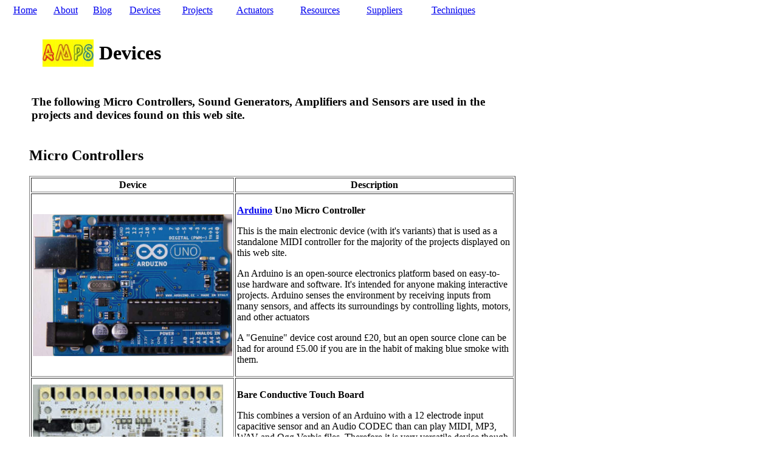

--- FILE ---
content_type: text/html; charset=UTF-8
request_url: https://accessiblemusic.org.uk/devices/devices.html
body_size: 5404
content:
<!DOCTYPE html PUBLIC "-//W3C//DTD XHTML 1.0 Transitional//EN" "http://www.w3.org/TR/xhtml1/DTD/xhtml1-transitional.dtd">
<html xmlns="http://www.w3.org/1999/xhtml">
<head>
<link rel="shortcut icon" href="https://www.accessiblemusic.org.uk/logo_amps.jpg" type="image/x-icon"/>
<meta http-equiv="Content-Type" content="text/html; charset=utf-8" />
<title>The Accessible Music Project ~ Photo Gallery</title>
</head>

<body bgcolor="#FFFFFF">
<table  bgcolor="#FFFFFF" width="800" border="0" cellspacing="0" cellpadding="0">
  <tr>
    <td><div align="center"><a href="../index.html">Home</a></div></td>
    <td><div align="center"><a href="../about/about.html">About</a></div></td>
    <td><div align="center"><a href="../blog/blog.html">Blog</a></div></td>
    <td><div align="center"><a href="devices.html">Devices</a></div></td>
    <td><div align="center"><a href="../projects/projects.html">Projects</a></div></td>
    <td><div align="center"><a href="../actuators/actuators.html">Actuators</a></div></td>
    <td><div align="center"><a href="../resources/resources.html">Resources</a></div></td>
    <td><div align="center"><a href="../Suppliers/suppliers.html">Suppliers</a></div></td>
    <td><div align="center"><a href="../techniques/techniques.html">Techniques</a></div></td>
  </tr>
</table>
<blockquote>
  <table width="800" border="0" cellspacing="3" cellpadding="3">
    <tr>
      <td width="100"><img src="../logo_amps.jpg" alt="The Accessible Music Project" width="85" height="45" align="right" /></td>
      <td width="679"><h1 align="left">Devices </h1></td>
    </tr>
  </table>
  <table width="800" border="0" cellspacing="2" cellpadding="2">
    <tr>
      <td><h3>The following  Micro Controllers, Sound Generators, Amplifiers and Sensors are used in the projects and devices found on this web site. </h3></td>
    </tr>
  </table>
  <table width="800" border="1" cellspacing="2" cellpadding="2">
<caption>
      <div align="left">
        <h2>Micro Controllers</h2>
      </div>
    </caption>
    <tr>
      <th width="327" scope="col">Device </th>
      <th width="453" scope="col">Description</th>
    </tr>
    <tr>
      <td><img src="../components/arduino01.jpg" width="328" height="234" alt="Arduino Uno" /></td>
      <td><p><strong><a href="https://www.arduino.cc/#">Arduino</a> Uno Micro Controller</strong></p>
      <p>This is the main electronic device (with it's variants) that is used as a standalone MIDI controller for the majority of the projects displayed on this web site.</p>
      <p> An Arduino is an open-source electronics platform based on easy-to-use hardware and software. It's intended for anyone making interactive projects. Arduino senses the environment by receiving inputs from many sensors, and affects its surroundings by controlling lights, motors, and other actuators</p>
<p>A &quot;Genuine&quot; device cost around £20, but an open source clone can be had for around £5.00 if you are in the habit of making blue smoke with them.</p></td>
    </tr>
    <tr>
      <td><img src="../components/Touch_Board.jpg" width="313" height="226" alt="Bare Conductive Touch Board" /></td>
      <td><p><strong>Bare Conductive Touch Board</strong></p>
      <p>This combines a version of an Arduino with a 12 electrode input capacitive sensor and an Audio CODEC than can play MIDI, MP3, WAV and Ogg Vorbis files. Therefore it is very versatile device though at £60 plus pound fairly expensive.</p>
      <p><strong>Please note &quot;Bare Conductive&quot; have ceased trading and the Touch Board plugin is no longer being maintained.</strong></p>
      <p>An alternative to the Touch board is to use an Arduino, a  Music Instrument shield and a Adafruit capacitive sensitive shield.</p></td>
    </tr>
  </table>
  <table width="800" border="0" cellspacing="2" cellpadding="2">
    <tr>
      <td>N.B. &quot;<strong>Shields</strong>&quot; are small circuit boards that piggy-back onto the top of Arduino Uno and Mega boards and their equivalent clones. They add extra functionality such as playing audio files. Other shields can also provide onboard data logging, GPS, environmental sensing and much more.</td>
    </tr>
  </table>
  <table width="800" border="1" cellspacing="2" cellpadding="2">
    <caption>
      <div align="left">
        <h3><strong>Sound Creation: Audio Shields (MIDI/ WAV/MP3 and Sound Effect Circuit Boards</strong><strong></strong></h3>
      </div>
    </caption>
    <tr>
      <td width="310"><strong>Device</strong></td>
      <td width="470"><h3>Description</h3></td>
    </tr>
    <tr>
      <td><img src="../components/midimusicsheild01.jpg" width="310" height="247" alt="MIDI Music Sheild" /></td>
      <td><p><strong>Music Instrument Shield (Sparkfun)</strong></p>
      <p>The SparkFun Musical Instrument Shield is an easy way to add great sounding MIDI sound to your next Arduino project. This board is built around the VS1053 MP3 and MIDI codec IC, wired in MIDI mode. Simply connect a speaker/stereo/pair of headphones to the 1/8&quot; stereo jack on the shied and pass the proper serial commands to the IC and you'll be playing music in no time! The VS1053 contains two large tone banks including various piano, woodwinds, brass, synth, SFX and percussion sounds. The shield is also capable of playing several tones simultaneously (maximum polyphony of up to 31 sounds). They cost around £24.00</p></td>
    </tr>
    <tr>
      <td><img src="../components/Adafruit_Audio_FX_Sound_Board_16MB_Ed1.jpg" width="310" height="160" alt="Adafruit_SFX_16Mb" /></td>
      <td><p><strong>Adafruit Audio FX Mini Sound Board WAV/OGG Trigger 16MB Flash </strong></p>
        <p>The Audio FX Mini sound board is a simple to use, low cost audio effects trigger that does not require any programming. It does not need  an Arduino+Shield</p>
        <p><strong>Features:</strong></p>
        <ul>
          <li><strong>No Arduino or other micro controller required. </strong>It is completely stand-alone, just needs a 3 to 5.5VDC battery</li>
          <li><strong>Built in storage</strong> - there's <strong>16MB</strong> of storage on the board itself. Good for ~15 minutes of compressed stereo, and maybe a couple minutes of uncompressed stereo. Double that if you go with mono instead of stereo.</li>
          <li><strong>Compressed or Uncompressed audio</strong> - Go with compressed Ogg Vorbis files for longer audio files, or uncompressed WAV files</li>
          <li><strong>High Quality Sound</strong> - Up to 44.1KHz 16 bit stereo? The decoding hardware can handle any bit/sample rate and mono or stereo</li>
          <li><strong> Triggers</strong> - Connect up to 11 buttons or switches, each one can trigger audio files.</li>
          <li><strong>Stereo line out</strong> - Headphones, powered speakers.</li>
        </ul>
      <p> For reference, trigger options are as follows:-</p>
      <ol>
        <li><strong>Basic Trigger</strong> - name the file Tnn.WAV or Tnn.OGG to have the audio file play when the matching trigger pin nn is connected to ground momentarily</li>
        <li><strong>Hold Looping Trigger</strong> - name the file TnnHOLDL.WAV or .OGG to have the audio play only when the trigger pin is held low, it will loop until the pin is released</li>
        <li><strong>Latching Loop Trigger</strong> - name the file TnnLATCH.WAV or .OGG to have the audio start playing when the button is pressed momentarily, and repeats until the button is pressed again</li>
        <li><strong>Play Next Trigger</strong> - have up to 10 files play one after the other by naming them TnnNEXT0.WAV thru TnnNEXT9.OGG. Will start with #0 and each one on every momentary button press until it gets through all of them, then go back to #0</li>
        <li><strong>Play Random Trigger</strong> - just like the Play Next trigger, but will play up to 10 files in random order (TnnRAND0.OGG thru TnnRAND9.OGG) every time the button is pressed momentarily</li>
      </ol>
      <p>&nbsp;</p></td>
    </tr>
    <tr>
      <td><img src="../components/Sparkfun_MP3_Player_Sheild.jpg" width="327" height="309" alt="SparkFun MP3 Player" /></td>
      <td><h3><strong>MP3 Player Arduino Shield <br />
      </strong></h3>
        <p> The SparkFun MP3 Player Shield is anMP3 decoder with the capabilities of storing music files onto a run-of-the-mill microSD card,  giving  the ability to add music or sound effects to any project. With this board you can pull MP3 files from an microSD card and play them using only one shield, effectively turning any Arduino into a fully functional stand-alone MP3 player! The MP3 Shield utilizes the <a title="VS1053B MP3 audio decoder IC Datasheet" href="http://www.hobbytronics.co.uk/datasheets/vs1053.pdf" target="_new">VS1053B</a> MP3 audio decoder IC to decode audio files.</p>
        <p> The VS1053 is also capable of decoding Ogg Vorbis /MP3/ AAC/ WMA/ MIDI audio and encoding IMA ADPCM and user-loadable Ogg Vorbis.</p>
        <p><strong>Features:</strong></p>
        <ul>
          <li> 3.5mm audio out jack</li>
          <li> 0.1&quot; spaced header for speaker out</li>
          <li> microSD card slot</li>
      </ul></td>
    </tr>
    <tr>
      <td><img src="../components/adafruit_music_maker_3w.jpg" width="315" height="234" alt="Adafruit Music Sheild" /></td>
      <td><p><strong>Adafruit Music shield</strong></p>
      <p>It will play a range of music formats. The files are placed on a micro SD card. It has the added advantage of a built in 3W class D stereo amplifier.</p></td>
    </tr>
  </table>
  <h2>&nbsp;</h2>
  <h2>Amplifiers</h2>
These amplify the low powered &quot;line&quot; signal from shields and circuit boards.
  <table width="800" border="1" cellspacing="2" cellpadding="2">
    <tr>
      <th width="221" scope="col">Device</th>
      <th width="559" scope="col">Description</th>
    </tr>
    <tr>
      <td><img src="../components/PAM8610_Audio_Stereo_Amplifier.jpg" width="290" height="225" alt="Mini Amp" /></td>
      <td><p><strong>Audio Amplifier</strong></p>
        <p>Generic Class D Stereo Amplifier. It runs happily on 9v and is surprisingly loud. Used in about 50% of my projects. They cost around £3.00.</p>
      <p>This one has the advantage of small size, volume control and can run off 6-15v. It is worth checking that the voltage range fits in with the other components used (I have been caught out this way a couple of times).</p></td>
    </tr>
    <tr>
      <td><img src="../components/Stereo_Amp_Classd_3W.jpg" width="290" height="225" alt="Class D Stereo amp" /></td>
      <td><p>Class D stereo Amplifier, 3 Watt. N.B. Class D means it amplifiers digitally, sending pulses to a speaker. The speaker acts a s low pass filter converting the signal to analogue.</p>
      <p>THe digital nature of the's amps can make &quot;hissy&quot;. In addition, quick changes in sound level can cause glitches which can disrupt the Arduino if they share the same battery supply.</p></td>
    </tr>
  </table>
  <p>&nbsp;</p>
  <h2>Sensors</h2>
  <table width="800" border="1" cellspacing="2" cellpadding="2">
    <tr>
      <th width="221" scope="col">Device</th>
      <th width="559" scope="col">Description</th>
    </tr>
    <tr>
      <td><img src="../components/adafruit_sensors_MPR121_STEMMA_top.jpg" width="258" height="206" alt="adadfruit_MPR121" /></td>
      <td><p><strong>Adafruit MPR121 12-Key Capacitive Touch Sensor</strong></p>
      <p>Add lots of touch sensors to your next microcontroller project with this easy-to-use 12-channel capacitive touch sensor breakout board, starring the MPR121. This chip can handle up to 12 individual touch pads.</p>
      <p>The MPR121 has support for only I2C, which can be implemented with nearly any microcontroller. You can select one of 4 addresses with the ADDR pin, for a total of 48 capacitive touch pads on one I2C 2-wire bus. Using this chip is a lot easier than doing the capacitive sensing with analog inputs: it handles all the filtering for you and can be configured for more/less sensitivity.</p></td>
    </tr>
    <tr>
      <td><img src="../components/ultrasonic_range_finder.jpg" width="220" height="124" alt="Ultrasonic range finder" /></td>
      <td><strong>Ultrasonic Range Finder</strong>s      <br>
        These can detect how far away and object is (from a few centimetres up to 3 or 4 metres). Detecting distances of (say) 10, 20, 30, centimetres can form the basis of either an air guitar or an air drum. See the <a href="../projects/airkushion/proj_air_kushion.html">Air-Drum-Flute-Guitar</a>.These devices can be had for around £1.00. More expensive versions (£24+) have additional components to compensate for changes in air temperature and humidity.</td>
    </tr>
    <tr>
      <td><img src="../components/sharp-analog-distance-sensor-10-150.jpg" width="217" height="109" alt="IR Range Finder" /></td>
      <td><p><strong>Infra Red (IR) range finder</strong>.</p>
      <p>These detect infrared light reflected back from another surface and give an estimate of distance, typically within 10cm to a metre.</p></td>
    </tr>
    <tr>
      <td><img src="../components/sparkfun9dofimu20948.jpg" width="220" height="220" alt="Sparkfun_9DF" /></td>
      <td><p><a href="https://www.sparkfun.com/">Sparkfun</a> &quot;Nine Degrees of Fredom&quot;, it has a 3-Axis Gyroscope with four selectable ranges, 3-Axis Accelerometer, again with four selectable ranges, and 3-axis magnetometer.</p>
SparkFun 9DoF IMU Breakout - ICM-20948 (Qwiic)        <p>&nbsp;</p></td>
    </tr>
    <tr>
      <td><img src="../components/ir-receiver-250x250.jpg" width="218" height="94" alt="Infra Red (IR) Receiver" /></td>
      <td><p><strong>Infra Red (IR) receiver</strong></p>
      <p>These can be used in conjunction with an inexpensive remote control. This in turn can reduce the number of control buttons in a base unit.</p></td>
    </tr>
    <tr>
      <td><img src="../components/infrared-remote-control-SFun.jpg" width="221" height="100" alt="IR Remote" /></td>
      <td><strong>Small IR remote control</strong></td>
    </tr>
    <tr>
      <td><img src="../components/Rotary_Switch_Resitive_Ladder_Selection.jpg" width="220" height="140" alt="Rotary Switch - resitive ladder" /></td>
      <td><p><strong>Rotary switch: Used for&quot; Resistive Ladder&quot; selection.</strong></p>
      <p>This is wired up to give outputs or 0v, 1v, 2v, 3v, 4v, 5v. Connecting to the analogue input of a micro controller such as Arduino UNO allows the selection of different functions e.g. selecting an instrument, a key signature, an octave, a time signature or beats per minute.</p></td>
    </tr>
    <tr>
      <td><img src="../projects/tonewire/DWDS.jpg" width="220" height="220" alt="DWDS" /></td>
      <td><p>A draw wire displacement sensor. Essentially a potentiometer  with a spring-loaded gearbox attached to it. As the wire is pulled out it goes  from 0k to 10k ohms depending on how you wire it up. Alternatively, it can be  wired to a 0v to 5v DC supply. This will then give an output of 0v to 5v. If  applied to an analogue input on an Arduino, then this can be converted into a a  digital signal in 1024 steps.</p>
      <p>This was used in the ToneWire device.</p></td>
    </tr>
    <tr>
      <td><img src="../actuators/pressure_pads01_trim.jpg" width="220" height="140" alt="Floor Actuators" /></td>
      <td>Alarm pressure pads can be used to create foot operated switches.</td>
    </tr>
  </table>
</blockquote>
<table  bgcolor="#FFFFFF" width="800" border="0" cellspacing="0" cellpadding="0">
  <tr>
    <td><div align="center"><a href="../index.html">Home</a></div></td>
    <td><div align="center"><a href="../about/about.html">About</a></div></td>
    <td><div align="center"><a href="../blog/blog.html">Blog</a></div></td>
    <td><div align="center"><a href="devices.html">Devices</a></div></td>
    <td><div align="center"><a href="../projects/projects.html">Projects</a></div></td>
    <td><div align="center"><a href="../actuators/actuators.html">Actuators</a></div></td>
    <td><div align="center"><a href="../resources/resources.html">Resources</a></div></td>
    <td><div align="center"><a href="../Suppliers/suppliers.html">Suppliers</a></div></td>
    <td><div align="center"><a href="../techniques/techniques.html">Techniques</a></div></td>
  </tr>
</table>
<p>&nbsp;</p>
<p>&nbsp;</p>
</body>
</html>
